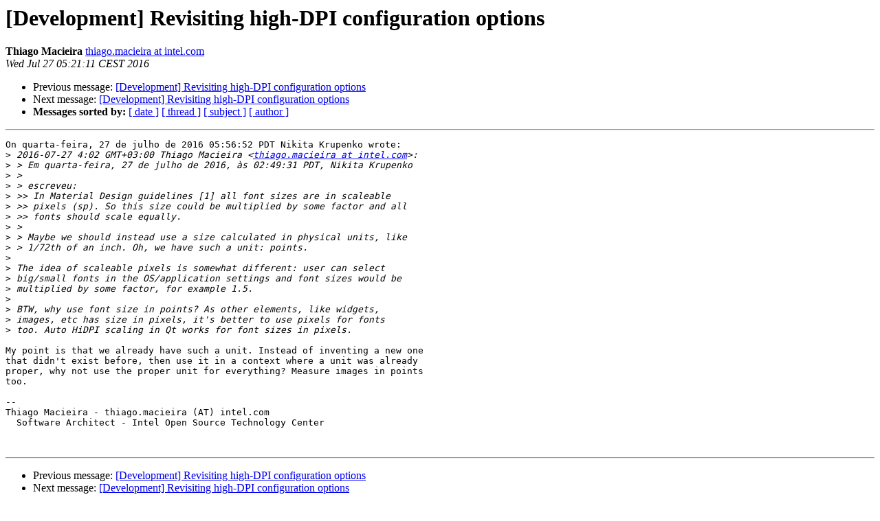

--- FILE ---
content_type: text/html
request_url: https://lists.qt-project.org/pipermail/development/2016-July/026687.html
body_size: 1582
content:
<!DOCTYPE HTML PUBLIC "-//W3C//DTD HTML 4.01 Transitional//EN">
<HTML>
 <HEAD>
   <TITLE> [Development] Revisiting high-DPI configuration options
   </TITLE>
   <LINK REL="Index" HREF="index.html" >
   <LINK REL="made" HREF="mailto:development%40qt-project.org?Subject=Re%3A%20%5BDevelopment%5D%20Revisiting%20high-DPI%20configuration%20options&In-Reply-To=%3C2992376.j12HRIvq3a%40tjmaciei-mobl1%3E">
   <META NAME="robots" CONTENT="index,nofollow">
   <style type="text/css">
       pre {
           white-space: pre-wrap;       /* css-2.1, curent FF, Opera, Safari */
           }
   </style>
   <META http-equiv="Content-Type" content="text/html; charset=utf-8">
   <LINK REL="Previous"  HREF="026686.html">
   <LINK REL="Next"  HREF="026688.html">
 </HEAD>
 <BODY BGCOLOR="#ffffff">
   <H1>[Development] Revisiting high-DPI configuration options</H1>
    <B>Thiago Macieira</B> 
    <A HREF="mailto:development%40qt-project.org?Subject=Re%3A%20%5BDevelopment%5D%20Revisiting%20high-DPI%20configuration%20options&In-Reply-To=%3C2992376.j12HRIvq3a%40tjmaciei-mobl1%3E"
       TITLE="[Development] Revisiting high-DPI configuration options">thiago.macieira at intel.com
       </A><BR>
    <I>Wed Jul 27 05:21:11 CEST 2016</I>
    <P><UL>
        <LI>Previous message: <A HREF="026686.html">[Development] Revisiting high-DPI configuration options
</A></li>
        <LI>Next message: <A HREF="026688.html">[Development] Revisiting high-DPI configuration options
</A></li>
         <LI> <B>Messages sorted by:</B> 
              <a href="date.html#26687">[ date ]</a>
              <a href="thread.html#26687">[ thread ]</a>
              <a href="subject.html#26687">[ subject ]</a>
              <a href="author.html#26687">[ author ]</a>
         </LI>
       </UL>
    <HR>  
<!--beginarticle-->
<PRE>On quarta-feira, 27 de julho de 2016 05:56:52 PDT Nikita Krupenko wrote:
&gt;<i> 2016-07-27 4:02 GMT+03:00 Thiago Macieira &lt;<A HREF="https://lists.qt-project.org/listinfo/development">thiago.macieira at intel.com</A>&gt;:
</I>&gt;<i> &gt; Em quarta-feira, 27 de julho de 2016, às 02:49:31 PDT, Nikita Krupenko
</I>&gt;<i> &gt; 
</I>&gt;<i> &gt; escreveu:
</I>&gt;<i> &gt;&gt; In Material Design guidelines [1] all font sizes are in scaleable
</I>&gt;<i> &gt;&gt; pixels (sp). So this size could be multiplied by some factor and all
</I>&gt;<i> &gt;&gt; fonts should scale equally.
</I>&gt;<i> &gt; 
</I>&gt;<i> &gt; Maybe we should instead use a size calculated in physical units, like
</I>&gt;<i> &gt; 1/72th of an inch. Oh, we have such a unit: points.
</I>&gt;<i> 
</I>&gt;<i> The idea of scaleable pixels is somewhat different: user can select
</I>&gt;<i> big/small fonts in the OS/application settings and font sizes would be
</I>&gt;<i> multiplied by some factor, for example 1.5.
</I>&gt;<i> 
</I>&gt;<i> BTW, why use font size in points? As other elements, like widgets,
</I>&gt;<i> images, etc has size in pixels, it's better to use pixels for fonts
</I>&gt;<i> too. Auto HiDPI scaling in Qt works for font sizes in pixels.
</I>
My point is that we already have such a unit. Instead of inventing a new one 
that didn't exist before, then use it in a context where a unit was already 
proper, why not use the proper unit for everything? Measure images in points 
too.

-- 
Thiago Macieira - thiago.macieira (AT) intel.com
  Software Architect - Intel Open Source Technology Center


</PRE>

<!--endarticle-->
    <HR>
    <P><UL>
        <!--threads-->
	<LI>Previous message: <A HREF="026686.html">[Development] Revisiting high-DPI configuration options
</A></li>
	<LI>Next message: <A HREF="026688.html">[Development] Revisiting high-DPI configuration options
</A></li>
         <LI> <B>Messages sorted by:</B> 
              <a href="date.html#26687">[ date ]</a>
              <a href="thread.html#26687">[ thread ]</a>
              <a href="subject.html#26687">[ subject ]</a>
              <a href="author.html#26687">[ author ]</a>
         </LI>
       </UL>

<hr>
<a href="https://lists.qt-project.org/listinfo/development">More information about the Development
mailing list</a><br>
</body></html>
